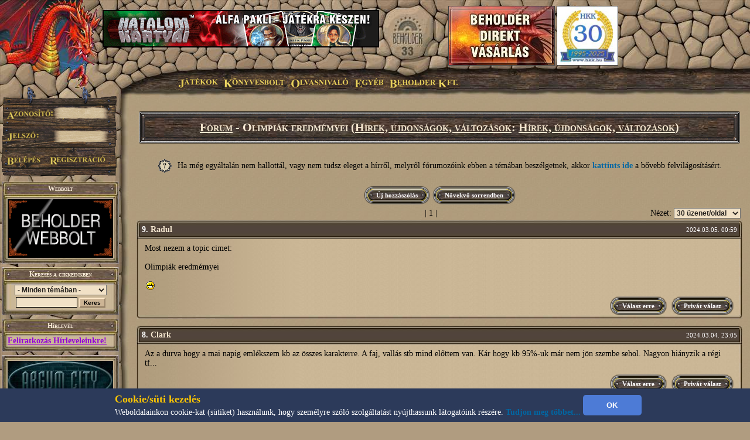

--- FILE ---
content_type: text/html; charset=UTF-8
request_url: http://beholder.hu/?in=forum.php&action=topic&id=7188
body_size: 8715
content:
<HTML><HEAD><TITLE>Fórum - Beholder Fantasy</TITLE><meta property="og:url" content="http://beholder.hu/" /><meta property="og:title" content="Fórum - Beholder Fantasy" /><meta property="og:description" content="" /><meta property="og:image" content="http://beholder.hu/pic/hkk/hkk_.jpg" /><META NAME="Keywords" LANG="hu" CONTENT="könyv, szórakozás, kultúra, film, mozi, játék, számítógép, stratégia, gyűjtemény, kártya, hobbi, fantasy, sci-fi, akció, puzzle, póker, álomfogó, sárkány, pénz, fórum, galéria, képeslap, webbolt"><LINK REL=StyleSheet HREF="beholder.css?6" TYPE="text/css"><LINK REL=StyleSheet HREF="table.css" TYPE="text/css"><LINK REL=StyleSheet HREF="menu.css" TYPE="text/css"><LINK REL=StyleSheet HREF="ujmenu_style.css" TYPE="text/css"><LINK REL=StyleSheet HREF="sarkany.css" TYPE="text/css"><LINK REL="SHORTCUT ICON" HREF="favicon.ico"><SCRIPT language='JavaScript' SRC='javascript/jquery-1.9.1.min.js'></SCRIPT><SCRIPT language='JavaScript' SRC='javascript/jquery-ui-1.10.0.custom.min.js'></SCRIPT><SCRIPT language='JavaScript' SRC='javascript/jquery-cookie.js'></SCRIPT><SCRIPT language='JavaScript' SRC='beholder.js?1819793299'></SCRIPT><SCRIPT language='JavaScript' SRC='table.js?1819793299'></SCRIPT><SCRIPT language='JavaScript' SRC='javascript/beholder2.js?1819793299'></SCRIPT><SCRIPT language='JavaScript' SRC='javascript/hkk_statisztikak.js'></SCRIPT><SCRIPT language='JavaScript' SRC='javascript/ujmenu.js?1819793299'></SCRIPT><SCRIPT language='JavaScript' SRC='javascript/support.js?1819793299'></SCRIPT><link rel="stylesheet" href="javascript/ui-lightness/jquery-ui-1.10.0.custom.min.css"><link rel="stylesheet" href="javascript/ui-lightness/jquery-ui-sajat.css?1819793299"><script src="javascript/pdfobject.js?1819793299" type="text/javascript"></script><script src="javascript/pdfparams.js?1819793299" type="text/javascript"></script><MAP NAME='logomap'><AREA HREF='?s=1' ALT='Vissza a Főoldalra' onMouseOver="changeimage('logo','pic/main/logobeholderon33.jpg');" onMouseOut="changeimage('logo','pic/main/logobeholderoff33.jpg');" shape=poly coords="10,22,28,11,46,15,66,8,90,29,90,67,82,76,74,94,55,102,35,103,18,94,14,77,7,66,3,48"></MAP>
<!-- Google tag (gtag.js) -->
<script async src="https://www.googletagmanager.com/gtag/js?id=G-L15VBKD7TE"></script>
<script>
  window.dataLayer = window.dataLayer || [];
  function gtag(){dataLayer.push(arguments);}
  gtag("js", new Date());

  gtag("config", "G-L15VBKD7TE");
</script></HEAD><script>
$(document).ready(function(){
	if($("#cookie_banner").length && document.cookie.indexOf("accepted_cookie") == -1) {
		$("#cookie_banner").css({'display':'block'});
	}
});
function accept_cookie(){
	var d = new Date();
	d.setTime(d.getTime() + (3600*24*365*1000));
	document.cookie = "accepted_cookie=1;expires="+d.toUTCString();
	document.getElementById('cookie_banner').style.display = 'none';
}
</script>
<style>
	#cookie_banner{
		background: #2c3a5a none repeat scroll 0 0;
		bottom: 0;
		color: white;
		font-size: 13px;
		font-weight: 400;
		line-height: normal;
		max-height: 70px;
		padding: 5px;
		position: fixed;
		width: 100%;
		z-index: 9999;
		display:none;
	}
	#cookie_banner .cookie_header{
		color: #ffc700;
		font-size: 18px;
		font-weight: bold;
	}
	#cookie_banner .cookie_text{
		color: white;
	}
	#cookie_banner .cookie_button{
		background-color: #4d7bd6;
		border: 0 none;
		border-radius: 5px;
		color: white;
		font-weight: bold;
		height: 35px;
		margin: 0;
		width: 100px;
	}
</style>
<div id='cookie_banner'><center><table><tr><td class='cookie_header'>Cookie/süti kezelés</td><td rowspan='2'><button onclick='accept_cookie();' class='cookie_button'>OK</button></td></tr><tr><td class='cookie_text'>Weboldalainkon cookie-kat (sütiket) használunk, hogy személyre szóló szolgáltatást nyújthassunk látogatóink részére. <a href='http://beholder.hu/?cikk=22663'>Tudjon meg többet...</a></td></tr></table></center></div><BODY MARGINWIDTH=0 MARGINHEIGHT=0 TOPMARGIN=0 LEFTMARGIN=0><a href='https://webbolt.hkk.hu/webbolt_beholderDirektVasarlas' style='position:absolute;top:10px;left:765px;'><img src='pic/bannerkepek/bdv.jpg' style='border:1px solid #444;'/></a><a href='http://hkk.hu' style='position:absolute;top:10px;left:950px;'><img src='pic/hkk/banner/30eves-koszoru.jpg' style='height:100px;border:1px solid #444;'/></a><TABLE BORDER=0 WIDTH=100% CELLPADDING=0 CELLSPACING=0><TR><TD><table border=0 width=100% cellpadding=0 cellspacing=0><tr><td class=felsobal><img src=pic/main/blank.gif style="left:0px; top:0px; width:1px; height:1px;"></td><td class=felsologo><img id="logo" src=pic/main/logobeholderoff33.jpg border=0 USEMAP="#logomap"></td><td class=felsoism>&nbsp;</td></tr></table></td></tr><tr><td><div id=fomenu style="z-index:100">
	<ul id=hor>
		<li class=fmli id=jatekok>
			Játékok
			<ul class=vert id=jatekok_ul>
				<li class=amli id=jatekok-tulelokfoldje style='margin-top:1px;'><a href='?m=tf'>Túlélők Földje</a></li>
				<li class=amli id=jatekok-argumcity><a href='http://argumcity.beholder.hu'>Argum City</a></li>
				<li class=amli id=jatekok-osokvarosa><a href='?m=ov'>Ősök Városa</a></li>
				<li class=amli id=jatekok-vegzetur><a target="_blank" href='http://www.vegzetur.hu'>Végzetúr</a></li>
				<li class=amli id=jatekok-magiamesterei><a target="_blank" href='http://www.magiamesterei.hu'>A Mágia Mesterei</a></li>
				<li class=amli id=jatekok-kalandokfoldje><a href='http://www.kalandokfoldje.hu'>Kalandok Földje</a></li>
				<li class=amli id=jatekok-sarkanyolo><a href='?m=sarkany&in=sarkany.php'>Sárkányölő</a></li>
				<li class=amli id=jatekok-hatalomkartyai><a href='https://www.hkk.hu/hirek/hkk'>Hatalom Kártyái Kártyajáték</a></li>
				<li class=amli id=jatekok-alomfogo><a href='?m=alomfogo'>Álomfogó Kártyajáték</a></li>
				<li class=amli id=jatekok-kaoszgalaktika><a href='?m=kgk'>Káosz Galaktika Kártyajáték</a></li>
				<li class=amli id=jatekok-puzzle><a href='?m=puzzle&in=puzzle.php'>Puzzle</a></li>
			</ul>
		</li>
		<li class=fmli id=konyvesbolt>
			Könyvesbolt
			<ul class=vert id=konyvesbolt_ul>
				<li class=amli id=konyvesbolt-ujdonsagok><a href='https://webbolt.hkk.hu/webbolt'>Újdonságok</a></li>
				<li class=amli id=konyvesbolt-akciok></li>
				<li class=amli id=konyvesbolt-beholderkonyvek><a href='https://webbolt.hkk.hu/webbolt/beholder_konyvek'>Beholder könyvek</a></li>
				<li class=amli id=konyvesbolt-kartyak><a href='https://webbolt.hkk.hu/webbolt/kartyak'>Kártyák</a></li>
				<li class=amli id=konyvesbolt-magazinok><a href='https://webbolt.hkk.hu/cimkek/magazin'>Magazinok</a></li>
				<li class=amli id=konyvesbolt-jatekkiegeszitok><a href='https://webbolt.hkk.hu/webbolt/jatekkiegeszitok'>Játék-Kiegészítők</a></li>
				<li class=amli id=konyvesbolt-pcjatekok style='margin-bottom:5px;'></li>
			</ul>
		</li>
		<li class=fmli id=olvasnivalo>
			Olvasnivaló
			<ul class=vert id=olvasnivalo_ul>
				<li class=amli id=olvasnivalo-konyvreszletek><a href='?m=bolt&in=cikk.php&category=all&tipus=5'>Könyvrészletek</a></li>
				<li class=amli id=olvasnivalo-alanorikronika><a href='?m=ak'>Alanori Krónika</a></li>
				<li class=amli id=olvasnivalo-shadowrun><a href='?m=sr'>Shadowrun</a></li>
				<li class=amli id=olvasnivalo-battletech><a href='?m=bt'>Battletech</a></li>
				<li class=amli id=olvasnivalo-novellak><a href='?in=cikk.php&category=all&tipus=1'>Novellák</a></li>
				<li class=amli id=olvasnivalo-iroink><a href='?m=bolt&cikk=4467'>Íróink</a></li>
				<li class=amli id=olvasnivalo-sorozataink style='margin-bottom:5px;'><a href='?m=bolt&cikk=4468'>Sorozataink</a></li>
			</ul>
		</li>
		<li class=fmli id=egyeb>
			Egyéb
			<ul class=vert id=egyeb_ul>
				<li class=amli id=egyeb-forum><a href='?in=forum.php'>Fórum</a></li>
				<li class=amli id=egyeb-galeria><a href='?in=galeria.php'>Galéria</a></li>
				<li class=amli id=egyeb-letoltes><a href='?in=letoltes.php'>Letöltés</a></li>
				<li class=amli id=egyeb-beallitasok><a href='?in=beallitasok.php'>Beállítások</a></li>
				<li class=amli id=egyeb-szamlainformaciok style='margin-bottom:5px;'><a href='?in=szlainf.php'>Számlainformációk</a></li>
			</ul>
		</li>
		<li class=fmli id=beholder>
			Beholder Kft.
			<ul class=vert id=beholder_ul>
				<li class=amli id=beholder-acegrol><a href='?cikk=26'>A Cégről</a></li>
				<li class=amli id=beholder-elerhetosegeink><a href='?cikk=28'>Elérhetőségeink</a></li>
				<li class=amli id=beholder-partnereink><a href='?cikk=29'>Partnereink</a></li>
				<li class=amli id=beholder-honlapunkrol style='margin-bottom:5px;'><a href='?cikk=4477'>Honlapunkról</a></li>
			</ul>
		</li>
	</ul>
</div><script>MenuInit();</script><table border=0 width=100% cellpadding=0 cellspacing=0><tr><TD CLASS=bal><TABLE BORDER=0 WIDTH=100% HEIGHT=100% CELLPADDING=0 CELLSPACING=0><TR><TD CLASS=balfelso><IMG SRC='pic/main/blank.gif' WIDTH=220 HEIGHT=1><DIV STYLE="position:absolute; left:0; top:145; width:210; height:160; z-index:10;">
  <IMG SRC="pic/main/login.png">
  <form method=post>
  <input type=hidden name=login value=login>
  <input type=text width=100 class=user name=SZLA><br>
  <input type=password width=100 class=pass name=PSW>
  <input type=image src="pic/main/blank.gif" name=loginbutton id=loginu style="position:absolute; left:11px; top:120px; width:60px;  height:18px;" onmouseover="changeimage('loginu','pic/main/belepes-on.jpg')" onmouseout="changeimage('loginu','pic/main/blank.gif')">
  </form>
  <A HREF='?in=regisztracio.php'>
  <IMG SRC='pic/main/blank.gif' NAME=regbutton ID=loginp STYLE="position:absolute; left:85px; top:120px; width:98px;  height:18px;" ONMOUSEOVER="changeimage('loginp','pic/main/regisztracio-on.jpg')" ONMOUSEOUT="changeimage('loginp','pic/main/blank.gif')" BORDER=0>
  </A></td></tr><TR><TD CLASS=balkozep ALIGN=LEFT><TABLE BORDER=0 WIDTH=200 HEIGHT=100% CELLPADDING=0 CELLSPACING=0><TR><TD><SCRIPT>tableheadvastag3("Webbolt");</SCRIPT><a href='https://webbolt.hkk.hu'><img src='pic/bannerkepek/webbolt-banner-180x100.gif'></a><SCRIPT>tableendvekony2();</SCRIPT></TD></TR><FORM ACTION='?' METHOD=GET><INPUT TYPE=HIDDEN NAME=m VALUE=''><INPUT TYPE=HIDDEN NAME=in VALUE='kereses.php'><TR><TD><SCRIPT>tableheadvastag2('Keresés a cikkeinkben');</SCRIPT><CENTER><SELECT NAME=k_kategoria><OPTION VALUE='0'>- Minden témában -</OPTION><OPTION VALUE='1'>Túlélők Földje</OPTION><OPTION VALUE='2'>Hatalom Kártyái</OPTION><OPTION VALUE='3'>Ősök Városa</OPTION><OPTION VALUE='4'>Könyv</OPTION><OPTION VALUE='5'>Earthdawn</OPTION><OPTION VALUE='6'>Kalandok Földje</OPTION><OPTION VALUE='8'>Alanori Krónika</OPTION><OPTION VALUE='9'>Káosz Galaktika Kártya</OPTION><OPTION VALUE='11'>Shadowrun</OPTION><OPTION VALUE='12'>Battletech</OPTION><OPTION VALUE='14'>Sárkányölő</OPTION><OPTION VALUE='15'>Sárkányölő</OPTION><OPTION VALUE='16'>Puzzle</OPTION><OPTION VALUE='17'>Álomfogó Kártyajáték</OPTION><OPTION VALUE='18'>Argum City</OPTION><OPTION VALUE='19'>Legendák Viadala</OPTION></SELECT><P STYLE='MARGIN-TOP: 3px; MARGIN-BOTTOM: 3px;'><INPUT TYPE=TEXT SIZE=13 NAME=k_szoveg VALUE="" CLASS=text2>
<INPUT TYPE=SUBMIT CLASS=button VALUE="Keres">
</CENTER><SCRIPT>tableendvekony2();</SCRIPT></TD></TR></FORM><TR><TD><SCRIPT>tableheadvastag3("Hírlevél");</SCRIPT><a href='?in=hirlevelkezeles.php' style='color:#9200db;text-decoration: underline;'>Feliratkozás Hírleveleinkre!</a><SCRIPT>tableendvekony2();</SCRIPT></TD></TR><TR><TD><a href='http://argumcity.beholder.hu'><SCRIPT>tableimgvekony2('pic/logo/argumcity-logo180px.jpg');</SCRIPT><SCRIPT>tableendvekony2();</SCRIPT></a></TD></TR><TR><TD><SCRIPT>tableheadvekony2();</SCRIPT><a href='?in=adatvedelem.php' style='color:#9200db;text-align:center;font-size:16px;'>Adatvédelmi Tájékoztató</a><SCRIPT>tableendvekony2();</SCRIPT></TD></TR><TR><TD><a href='?m=hkk&in=hkk_futoversenyek.php'><SCRIPT>tableimgvekony2('pic/logo/hkk-gomb.jpg');</SCRIPT><SCRIPT>tableendvekony2();</SCRIPT></a></TD></TR><TR><TD><SCRIPT>tableheadvastag2("Ország Boltja helyezéseink");</SCRIPT>
  <div style="background: transparent; padding: 0; margin: 0 auto; text-align: center;">
  <img src="pic/bannerkepek/orszagboltja/orszagboltja2011.png" alt="Ország Boltja 2011 Népszerűségi díj Egyéb kategória II. helyezett" style="border-style:none;width:83px;height:83px;" />
  <img src="pic/bannerkepek/orszagboltja/orszagboltja2012.png" alt="Ország Boltja 2012 Népszerűségi díj Hobbi és kellék kategória III. helyezett" style="border-style:none;width:83px;height:83px;" />
  </div>
  <SCRIPT>tableendvekony2();</SCRIPT></TD></TR><TR><TD><SCRIPT>tableheadvastag2('Ingyen játék!');</SCRIPT>
<center>
<font color="#cc0000"><B>Most ingyen kezdhetsz el játszani a Túlélők Földjén!</B></font><BR>
<a href="?cikk=9226">Kattints ide a részletekért...</a>
</center>
<SCRIPT>tableendvekony2();</SCRIPT></TD></TR>
<TR><TD><SCRIPT>tableheadvastag2('Kártyaújdonságok');</SCRIPT><CENTER><A HREF='?m=bolt&in=termek.php&allapot=2&termek_tipus=3'>Nézz be kártyaboltunkba!</A></CENTER><SCRIPT>tableline2();</SCRIPT><TABLE WIDTH=100% BORDER=0 CELLPADDING=0 CELLSPACING=0 CLASS=tablebody2b><TR><TD><A HREF='?m=bolt&cikk=36444'>Karácsonyi menü III.</A></TD><TD ALIGN=RIGHT> december 12.</TD></TR><TR HEIGHT=1><TD COLSPAN=2 BGCOLOR=Black></TD></TR><TR><TD><A HREF='?m=bolt&cikk=36443'>Karácsonyi menü II.</A></TD><TD ALIGN=RIGHT> december 12.</TD></TR><TR HEIGHT=1><TD COLSPAN=2 BGCOLOR=Black></TD></TR><TR><TD><A HREF='?m=bolt&cikk=36442'>Karácsonyi menü I.</A></TD><TD ALIGN=RIGHT> december 12.</TD></TR><TR HEIGHT=1><TD COLSPAN=2 BGCOLOR=Black></TD></TR><TR><TD><A HREF='?m=bolt&cikk=36432'>Zén Legendái: Karácsony 2025</A></TD><TD ALIGN=RIGHT> december 10.</TD></TR><TR HEIGHT=1><TD COLSPAN=2 BGCOLOR=Black></TD></TR><TR><TD><A HREF='?m=bolt&cikk=36375'>Hatalom Kártyái – Álomháború</A></TD><TD ALIGN=RIGHT> november 29.</TD></TR></TABLE><SCRIPT>tableendvekony2();</SCRIPT></TD></TR><TR><TD><TABLE BORDER=0 WIDTH=200 CELLPADDING=0 CELLSPACING=0><TR><TD CLASS=tablefelsovastag2>A pillanat képe</TD></TR><TR><TD CLASS=tablebodyimg2><A HREF='?in=galeria.php&spectipus=4&id=440'><IMG SRC='pic/galeria/0440i.jpg' BORDER=0></A><SCRIPT>tableline2();</SCRIPT><CENTER><B>A háború árnyai</B><BR>(<A HREF='?m=bolt'>Könyv</A>)</CENTER><SCRIPT>tableline2();</SCRIPT><CENTER><table width='160px'><tr><td><A HREF='?in=kepeslap.php&id=440'><img src=pic/ikon_kepeslap.gif></a></td><td><A HREF='?in=kepeslap.php&id=440'><SPAN STYLE='FONT-SIZE:12px'>Küldd el képeslapként!</span></A></td></tr></table></CENTER><SCRIPT>tableline2();</SCRIPT><I>Csatamechek csapnak össze A háború árnyai című könyv borítóján.</I><SCRIPT>tableline2();</SCRIPT><CENTER><A HREF='?in=galeria.php&spectipus=4'>Nézz szét a galériában!</A></CENTER><SCRIPT>tableendvekony2();</SCRIPT></TD></TR><TR><TD></TD></TR><TR><TD><SCRIPT>tableheadvastag2('Legfrissebb hírek');</SCRIPT><IMG SRC=pic/ujdonsag.gif ALIGN=RIGHT><SCRIPT>li();</SCRIPT><A HREF='?in=hir.php&id=36540'>LIII. Alanori Mini Olimpia</A><BR><SCRIPT>li();</SCRIPT><A HREF='?in=hir.php&id=36534'>Beholderes HKK verseny január 17. - Versenybeszámoló</A><BR><SCRIPT>li();</SCRIPT><A HREF='?in=hir.php&id=36533'>Márcusi verseny</A><BR><SCRIPT>li();</SCRIPT><A HREF='?in=hir.php&id=36528'>XVII. Kecskemét Kupa (2025)</A><BR><SCRIPT>li();</SCRIPT><A HREF='?in=hir.php&id=36527'>3. Yaurri titkosírás verseny</A><BR><HR><A HREF='?cikk=4785'>A lista folytatása...</A><SCRIPT>tableendvekony2();</SCRIPT></TD></TR><TR><TD><SCRIPT>tableheadvastag2('Módosult cikkek');</SCRIPT><SCRIPT>li();</SCRIPT><A HREF='?cikk=15'>Túlélők Földje - Közös tudatok listája</A><BR><SCRIPT>li();</SCRIPT><A HREF='?cikk=777'>Túlélők Földje - Közös tudatok listája</A><BR><SCRIPT>li();</SCRIPT><A HREF='?cikk=778'>Túlélők Földje - Közös tudatok listája</A><BR><SCRIPT>li();</SCRIPT><A HREF='?cikk=21760'>Túlélők Földje - Közös tudatok listája</A><BR><HR><A HREF='?cikk=4784'>A lista folytatása...</A><SCRIPT>tableendvekony2();</SCRIPT></TD></TR><TR><TD><SCRIPT>tableheadvastag2('Fórumok');</SCRIPT><SCRIPT>li(8);</SCRIPT><A HREF='?in=forum.php&action=topic&id=472'>HKK kérdés?</A> (47639)<BR><SCRIPT>li(8);</SCRIPT><A HREF='?in=forum.php&action=topic&id=7511'>Beholderes HKK verseny január 17. - Versenybeszámoló</A> (6)<BR><SCRIPT>li(8);</SCRIPT><A HREF='?in=forum.php&action=topic&id=523'>BEHOLDER bácsinak kérdések !!!</A> (8424)<BR><SCRIPT>li(8);</SCRIPT><A HREF='?in=forum.php&action=topic&id=5644'>Lapötletek</A> (65287)<BR><SCRIPT>li(8);</SCRIPT><A HREF='?in=forum.php&action=topic&id=347'>TF KÖZÖS TUDATOK</A> (1315)<BR><SCRIPT>li(8);</SCRIPT><A HREF='?in=forum.php&action=topic&id=7504'>3. Termikrajzás –  zárás</A> (4)<BR><HR><A HREF='?in=forum.php&category=0'>További témák...</A><SCRIPT>tableendvekony2();</SCRIPT></TD></TR><TR><TD><SCRIPT>tableheadvastag2('Képeslapkedvencek');</SCRIPT><B>Tegnap leggyakoribbak:</B><BR><SCRIPT>li();</SCRIPT><A HREF='?in=galeria.php&id=1835&fromcikk=1'>A bajnokság dönt&#337;sei</A><BR><SCRIPT>li();</SCRIPT><A HREF='?in=galeria.php&id=1834&fromcikk=1'>A dobogósok</A><BR><SCRIPT>li();</SCRIPT><A HREF='?in=galeria.php&id=1833&fromcikk=1'>A Nemzeti Bajnok</A><BR><SCRIPT>li();</SCRIPT><A HREF='?in=galeria.php&id=1832&fromcikk=1'>Az ezüstérmes</A><BR><SCRIPT>li();</SCRIPT><A HREF='?in=galeria.php&id=1831&fromcikk=1'>A Nemzeti Bajnok akció közben.</A><BR><SCRIPT>li();</SCRIPT><A HREF='?in=galeria.php&id=1830&fromcikk=1'>3. nap</A><BR><HR><B>Utoljára ezt küldték:</B><BR><SCRIPT>li();</SCRIPT><A HREF='?in=galeria.php&id=383.&fromcikk=1'>A vadászkutya</A><HR><A HREF='?in=galeria.php'>Küldj te is képeslapot!</A><SCRIPT>tableendvekony2();</SCRIPT></TD></TR><TR><TD><SCRIPT>tableheadvastag3("Hirdetések");</SCRIPT><SCRIPT>tableline3();</SCRIPT>

  <center><a href="http://www.doomlord.net" target=doomlord><img alt="Doomlord online game" title="Doomlord online game" src="pic/bannerkepek/doomlord_banner.gif"></a></center><SCRIPT>tableline3();</SCRIPT>
  <center><a href="http://www.magiamesterei.hu" target=magiamesterei><img alt="Mágia Mesterei Online Játék" title="Mágia Mesterei Online Játék" src="pic/bannerkepek/MM120x240.gif"></a></center><SCRIPT>tableline3();</SCRIPT>
  <a href="http://www.dungeon.hu" target=dungeon><img src="pic/bannerkepek/dungeon.jpg"></a><SCRIPT>tableline3();</SCRIPT>
  <a href="http://hkk.hu" target=hkk><img src="pic/hkk/hkk_.jpg" width="180" ></a>
  <SCRIPT>tableline3();</SCRIPT>
  <a href="http://www.pcguru.hu" target=blank><img src="pic/bannerkepek/pcguru.jpg"></a><SCRIPT>tableline3();</SCRIPT>
  <a href="http://www.kalandokfoldje.hu" target=blank><img src="pic/bannerkepek/kalandokfoldje.jpg"></a>
  <SCRIPT>tableendvekony2();</SCRIPT></TD></TR><TR><TD><SCRIPT>tableheadvastag2('Impresszum');</SCRIPT>
<center>
<b>Szerkesztőség:</b><br>
<A>honlap@beholder.hu</A><br>
<b>Készítők:</b><br>
Farkas Zsolt (Speedz)<br>
Szeitz Gábor (Talbot)<br>
Mazán Zsolt (Maci)<br>
<b>Webdesign:</b><br>
Szirják Csaba (Chaar-Lee)<br>
Szegedi Gergely (GerY5)<br>
<b>Ha hibát találsz a honlapon:</b><br>
<a href="?in=uzenetek.php&u_action=kuldes&kinek=hiba_a_honlapon">Írj nekünk!</A><br>
</center>
<SCRIPT>tableendvekony2();</SCRIPT></TD></TR>
<tr><td height=100%>&nbsp;</td></tr></TABLE></TD></TR></TABLE></TD><TD CLASS=body ><TABLE BORDER=0 WIDTH=100% CLASS=BODY2 ><TR><TD><SCRIPT>tablefejlec('<A HREF="?in=forum.php" CLASS=link3>Fórum</A> - Olimpiák eredmémyei (<A HREF="?in=forum.php&category=9" CLASS=link3>Hírek, újdonságok, változások</A>: <A HREF="?in=forum.php&category=9&forumid=59" CLASS=link3>Hírek, újdonságok, változások</A>)');</SCRIPT><SCRIPT>tableinfo('Ha még egyáltalán nem hallottál, vagy nem tudsz eleget a hírről, melyről fórumozóink ebben a témában beszélgetnek, akkor <A HREF="?in=hir.php&id=33843">kattints ide</A> a bővebb felvilágosításért.');</SCRIPT><P><TABLE ALIGN=CENTER BORDER=0><TR><TD><SCRIPT>gomb('Új hozzászólás','?in=forum.php&action=ujmsg&topicid=7188');</SCRIPT></TD><TD><SCRIPT>gomb('Növekvő sorrendben','?in=forum.php&action=topic&id=7188&sorrend=novekvo');</SCRIPT></TD></TR></TABLE><TABLE BORDER=0 WIDTH=100%><TR><TD WIDTH=150>&nbsp;</TD><TD ALIGN=CENTER>|<span class=topic_kiemelt> 1</span>  |</TD><FORM METHOD=POST><TD ALIGN=RIGHT WIDTH=180>Nézet: <SELECT NAME='hozzaszolas_peroldal' onchange=submit()><OPTION VALUE='30' SELECTED>30 üzenet/oldal</OPTION><OPTION VALUE='60'>60 üzenet/oldal</OPTION><OPTION VALUE='120'>120 üzenet/oldal</OPTION><OPTION VALUE='300'>300 üzenet/oldal</OPTION></SELECT></TD></FORM></TR></TABLE><SCRIPT>forumhead('9. <A HREF="?in=forum.php&action=user&username=Radul" CLASS=link2>Radul</A>','2024.03.05. 00:59');</SCRIPT><TABLE WIDTH=100% BORDER=0><TR><TD class=hsz>Most nezem a topic cimet:<br />
<br />
Olimpiák eredmé<strong>m</strong>yei<br />
<br />
 <img src='pic/smiley/biggrin.gif'></TD></TR></TABLE><TABLE BORDER=0 CELLPADDING=0 CELLSPACING=0 WIDTH=100% ALIGN=RIGHT><TR HEIGHT=40 VALIGN=BOTTOM><TD>&nbsp;</TD><TD WIDTH=105 ALIGN=RIGHT><SCRIPT>gomb('Válasz erre','?in=forum.php&action=ujmsg&topicid=7188&valasz=1141398072');</SCRIPT></TD><TD WIDTH=110 ALIGN=RIGHT><SCRIPT>gomb('Privát válasz','?in=uzenetek.php&u_action=kuldes&kinek=Radul');</SCRIPT></TD></TR></TABLE><SCRIPT>forumend();</SCRIPT><SCRIPT>forumhead('8. <A HREF="?in=forum.php&action=user&username=Clark" CLASS=link2>Clark</A>','2024.03.04. 23:05');</SCRIPT><TABLE WIDTH=100% BORDER=0><TR><TD class=hsz>Az a durva hogy a mai napig emlékszem kb az összes karakterre. A faj, vallás stb mind előttem van. Kár hogy kb 95%-uk már nem jön szembe sehol. Nagyon hiányzik a régi tf...</TD></TR></TABLE><TABLE BORDER=0 CELLPADDING=0 CELLSPACING=0 WIDTH=100% ALIGN=RIGHT><TR HEIGHT=40 VALIGN=BOTTOM><TD>&nbsp;</TD><TD WIDTH=105 ALIGN=RIGHT><SCRIPT>gomb('Válasz erre','?in=forum.php&action=ujmsg&topicid=7188&valasz=1141398071');</SCRIPT></TD><TD WIDTH=110 ALIGN=RIGHT><SCRIPT>gomb('Privát válasz','?in=uzenetek.php&u_action=kuldes&kinek=Clark');</SCRIPT></TD></TR></TABLE><SCRIPT>forumend();</SCRIPT><SCRIPT>forumhead('7. <A HREF="?in=forum.php&action=user&username=j%C3%A1t%C3%A9kvezet%C5%91" CLASS=link2>játékvezető</A> (előzmény: FlyXan_ 6.)','2024.02.22. 10:10');</SCRIPT><TABLE WIDTH=100% BORDER=0><TR><TD class=hsz>Mivel kézzel írtam össze, ezért nem kizárt, hogy van benne hiba. Vagy a régi feljegyzésben volt hiba, ami alapján beírtam valakit. Ezért kérem, ha valaki hibát észlel, az konkrétan írja meg melyik olimpiánál pontosan mi a hiba.<br />
A 43. olimpia pókerversenye valóban hibás volt, javítottam. Köszi!</TD></TR></TABLE><TABLE BORDER=0 CELLPADDING=0 CELLSPACING=0 WIDTH=100% ALIGN=RIGHT><TR HEIGHT=40 VALIGN=BOTTOM><TD>&nbsp;</TD><TD WIDTH=105 ALIGN=RIGHT><SCRIPT>gomb('Válasz erre','?in=forum.php&action=ujmsg&topicid=7188&valasz=1141398007');</SCRIPT></TD><TD WIDTH=110 ALIGN=RIGHT><SCRIPT>gomb('Privát válasz','?in=uzenetek.php&u_action=kuldes&kinek=j%C3%A1t%C3%A9kvezet%C5%91');</SCRIPT></TD></TR></TABLE><SCRIPT>forumend();</SCRIPT><SCRIPT>forumhead('6. <A HREF="?in=forum.php&action=user&username=FlyXan_" CLASS=link2>FlyXan_</A>','2024.02.21. 21:34');</SCRIPT><TABLE WIDTH=100% BORDER=0><TR><TD class=hsz>Ez király, de sajnos nem hibáktól mentes. Gabrielle-t néztem meg, a 43. olimpiára be van írva, mint pókerverseny nyertes, de az akkor William Madden volt.<br />
<br />
A 42. olimpia meg mindig egy jó emlék marad, ékes példája a hogyan mákoljunk be 2. helyet a legmagasabb kategóriában. <img src='pic/smiley/cool.gif'></TD></TR></TABLE><TABLE BORDER=0 CELLPADDING=0 CELLSPACING=0 WIDTH=100% ALIGN=RIGHT><TR HEIGHT=40 VALIGN=BOTTOM><TD>&nbsp;</TD><TD WIDTH=105 ALIGN=RIGHT><SCRIPT>gomb('Válasz erre','?in=forum.php&action=ujmsg&topicid=7188&valasz=1141398000');</SCRIPT></TD><TD WIDTH=110 ALIGN=RIGHT><SCRIPT>gomb('Privát válasz','?in=uzenetek.php&u_action=kuldes&kinek=FlyXan_');</SCRIPT></TD></TR></TABLE><SCRIPT>forumend();</SCRIPT><SCRIPT>forumhead('5. <A HREF="?in=forum.php&action=user&username=Radul" CLASS=link2>Radul</A>','2024.02.19. 23:03');</SCRIPT><TABLE WIDTH=100% BORDER=0><TR><TD class=hsz>Tok jo, hogy igy osszeszedtetek egybe, koszonjuk!  <img src='pic/smiley/biggrin.gif'></TD></TR></TABLE><TABLE BORDER=0 CELLPADDING=0 CELLSPACING=0 WIDTH=100% ALIGN=RIGHT><TR HEIGHT=40 VALIGN=BOTTOM><TD>&nbsp;</TD><TD WIDTH=105 ALIGN=RIGHT><SCRIPT>gomb('Válasz erre','?in=forum.php&action=ujmsg&topicid=7188&valasz=1141397994');</SCRIPT></TD><TD WIDTH=110 ALIGN=RIGHT><SCRIPT>gomb('Privát válasz','?in=uzenetek.php&u_action=kuldes&kinek=Radul');</SCRIPT></TD></TR></TABLE><SCRIPT>forumend();</SCRIPT><SCRIPT>forumhead('4. <A HREF="?in=forum.php&action=user&username=albertus" CLASS=link2>albertus</A>','2024.02.19. 14:25');</SCRIPT><TABLE WIDTH=100% BORDER=0><TR><TD class=hsz>Fiatalság....... <img src='pic/smiley/cry.gif'></TD></TR></TABLE><TABLE BORDER=0 CELLPADDING=0 CELLSPACING=0 WIDTH=100% ALIGN=RIGHT><TR HEIGHT=40 VALIGN=BOTTOM><TD>&nbsp;</TD><TD WIDTH=105 ALIGN=RIGHT><SCRIPT>gomb('Válasz erre','?in=forum.php&action=ujmsg&topicid=7188&valasz=1141397993');</SCRIPT></TD><TD WIDTH=110 ALIGN=RIGHT><SCRIPT>gomb('Privát válasz','?in=uzenetek.php&u_action=kuldes&kinek=albertus');</SCRIPT></TD></TR></TABLE><SCRIPT>forumend();</SCRIPT><SCRIPT>forumhead('3. <A HREF="?in=forum.php&action=user&username=Spunk" CLASS=link2>Spunk</A> (előzmény: játékvezető 2.)','2024.02.19. 14:22');</SCRIPT><TABLE WIDTH=100% BORDER=0><TR><TD class=hsz>Szuper, köszönjük szépen igen így már teljes <img src='pic/smiley/smile.gif'> <br />
Nagyon jó látni így egyben mindent, a régi Vlagyimir díjazottak listája is jó, hogy így megvan. Az igazán régi olimpiák listáját így visszanézni óriási nosztalgia.</TD></TR></TABLE><TABLE BORDER=0 CELLPADDING=0 CELLSPACING=0 WIDTH=100% ALIGN=RIGHT><TR HEIGHT=40 VALIGN=BOTTOM><TD>&nbsp;</TD><TD WIDTH=105 ALIGN=RIGHT><SCRIPT>gomb('Válasz erre','?in=forum.php&action=ujmsg&topicid=7188&valasz=1141397992');</SCRIPT></TD><TD WIDTH=110 ALIGN=RIGHT><SCRIPT>gomb('Privát válasz','?in=uzenetek.php&u_action=kuldes&kinek=Spunk');</SCRIPT></TD></TR></TABLE><SCRIPT>forumend();</SCRIPT><SCRIPT>forumhead('2. <A HREF="?in=forum.php&action=user&username=j%C3%A1t%C3%A9kvezet%C5%91" CLASS=link2>játékvezető</A> (előzmény: Spunk 1.)','2024.02.19. 13:06');</SCRIPT><TABLE WIDTH=100% BORDER=0><TR><TD class=hsz>Igen, beraktam a 60-at is.</TD></TR></TABLE><TABLE BORDER=0 CELLPADDING=0 CELLSPACING=0 WIDTH=100% ALIGN=RIGHT><TR HEIGHT=40 VALIGN=BOTTOM><TD>&nbsp;</TD><TD WIDTH=105 ALIGN=RIGHT><SCRIPT>gomb('Válasz erre','?in=forum.php&action=ujmsg&topicid=7188&valasz=1141397991');</SCRIPT></TD><TD WIDTH=110 ALIGN=RIGHT><SCRIPT>gomb('Privát válasz','?in=uzenetek.php&u_action=kuldes&kinek=j%C3%A1t%C3%A9kvezet%C5%91');</SCRIPT></TD></TR></TABLE><SCRIPT>forumend();</SCRIPT><SCRIPT>forumhead('1. <A HREF="?in=forum.php&action=user&username=Spunk" CLASS=link2>Spunk</A>','2024.02.19. 12:09');</SCRIPT><TABLE WIDTH=100% BORDER=0><TR><TD class=hsz>Ez nagyon szuper, de 60 Olimpia volt.  <img src='pic/smiley/biggrin.gif'></TD></TR></TABLE><TABLE BORDER=0 CELLPADDING=0 CELLSPACING=0 WIDTH=100% ALIGN=RIGHT><TR HEIGHT=40 VALIGN=BOTTOM><TD>&nbsp;</TD><TD WIDTH=105 ALIGN=RIGHT><SCRIPT>gomb('Válasz erre','?in=forum.php&action=ujmsg&topicid=7188&valasz=1141397990');</SCRIPT></TD><TD WIDTH=110 ALIGN=RIGHT><SCRIPT>gomb('Privát válasz','?in=uzenetek.php&u_action=kuldes&kinek=Spunk');</SCRIPT></TD></TR></TABLE><SCRIPT>forumend();</SCRIPT><TABLE BORDER=0 WIDTH=100%><TR><TD WIDTH=150>&nbsp;</TD><TD ALIGN=CENTER>|<span class=topic_kiemelt> 1</span>  |</TD><FORM METHOD=POST><TD ALIGN=RIGHT WIDTH=180>Nézet: <SELECT NAME='hozzaszolas_peroldal' onchange=submit()><OPTION VALUE='30' SELECTED>30 üzenet/oldal</OPTION><OPTION VALUE='60'>60 üzenet/oldal</OPTION><OPTION VALUE='120'>120 üzenet/oldal</OPTION><OPTION VALUE='300'>300 üzenet/oldal</OPTION></SELECT></TD></FORM></TR></TABLE><A HREF=?in=forum.php&category=9&forumid=59 STYLE='FONT-SIZE: 11px;'>Hírek, újdonságok, változások</A> | <A HREF=?in=forum.php&category=9&forumid=64 STYLE='FONT-SIZE: 11px;'>Szavazások</A>
<P ALIGN=CENTER>
<A HREF='?cikk=4399'>A társalgás szabályai</A> | <A HREF='?cikk=4938'>A legaktívabb fórumok és fórumozók</A> | <A HREF='?cikk=4969'>Moderátori tevékenységek</A>
<P>

</TD></TR></TABLE><DIV STYLE='FONT-SIZE:12px'>
<P><HR><CENTER>
<table width=80%><tr><td align=center>
<a href="?s=1" STYLE='FONT-SIZE:12px'>Főoldal</a> |
<a href="?m=tf" STYLE='FONT-SIZE:12px'>Túlélők Földje</a> |
<a href="?m=ov" STYLE='FONT-SIZE:12px'>Ősök Városa</a> |
<a href="http://www.kalandokfoldje.hu" target=kalandokfoldje STYLE='FONT-SIZE:12px'>Kalandok Földje</a> |
<a href="?m=sarkany&in=sarkany.php" STYLE='FONT-SIZE:12px'>Sárkányölő</a> |
<a href="?m=puzzle&in=puzzle.php" STYLE='FONT-SIZE:12px'>Puzzle</a> |
<a href="?m=hkk" STYLE='FONT-SIZE:12px'>Hatalom Kártyái Kártyajáték</a> |
<a href="?m=alomfogo" STYLE='FONT-SIZE:12px'>Álomfogó Kártyajáték</a> |
<a href="?m=kgk" STYLE='FONT-SIZE:12px'>Káosz Galaktika Kártyajáték</a> |
<a href="?m=bolt" STYLE='FONT-SIZE:12px'>Könyvesbolt</a> |
<a href="?m=ak" STYLE='FONT-SIZE:12px'>Alanori Krónika</a> |
<a href="?m=sr" STYLE='FONT-SIZE:12px'>Shadowrun</a> |
<a href="?m=bt" STYLE='FONT-SIZE:12px'>Battletech</a> |
<a href="?m=bolt&cikk=4467" STYLE='FONT-SIZE:12px'>Íróink</a> |
<a href="?m=bolt&cikk=4468" STYLE='FONT-SIZE:12px'>Könyvsorozataink</a> |
<a href="?in=forum.php" STYLE='FONT-SIZE:12px'>Fórum</a> |
<a href="?in=galeria.php" STYLE='FONT-SIZE:12px'>Galéria és képeslapküldő</a> |
<a href="?in=cikk.php&category=all&tipus=1" STYLE='FONT-SIZE:12px'>Sci-fi és fantasy novellák</a> |
<a href='?in=regisztracio.php' STYLE='FONT-SIZE:12px'>Regisztráció</a> | <a href="?cikk=26" STYLE='FONT-SIZE:12px'>A Beholder Kft.-ről</a> | 
<a href="?in=adatvedelem.php" STYLE='FONT-SIZE:12px'>Adatvédelmi tájékoztató</a>
</td></tr></table>
<p>
<b>&copy; Beholder Kft., 2003 - 2026<BR>
E-mail: <a href="levelkuldes:beholder{kukk}beholder{ponty}hu">beholder{kukk}beholder{ponty}hu</a> | Tel.: (06-1)-280-7932</b>
<BR><SPAN STYLE='FONT-SIZE: 11px;'>Az oldalon megjelent szöveges és illusztrációs anyagok átvétele, másolása, illetve bármilyen módon történő felhasználása csak a Beholder Kft. engedélyével lehetséges.
<BR>A fórumban történő hozzászólások valóságtartalmáért, minőségéért semmilyen felelősséget nem vállalunk.</SPAN>
<hr>

</CENTER>
</DIV></td></TR></table>
<DIV STYLE="position:absolute; left:177; top:19; width:468; height:60;"><A HREF='php/click.php?webcim=https://webbolt.hkk.hu/webbolt/alfa_pakli&adv=227'><IMG WIDTH=468 HEIGHT=60 border=0 TITLE='HKK Alfa Pakli - Megjelenés' SRC='pic/bannerkepek/0000227.gif'></A><SCRIPT>postload();</SCRIPT><script type="text/javascript">
var gaJsHost = (("https:" == document.location.protocol) ? "https://ssl." : "http://www.");
document.write(unescape("%3Cscript src='" + gaJsHost + "google-analytics.com/ga.js' type='text/javascript'%3E%3C/script%3E"));
</script>
<script type="text/javascript">
var pageTracker = _gat._getTracker("UA-2383251-1");
pageTracker._initData();
pageTracker._trackPageview();
</script></BODY></HTML>